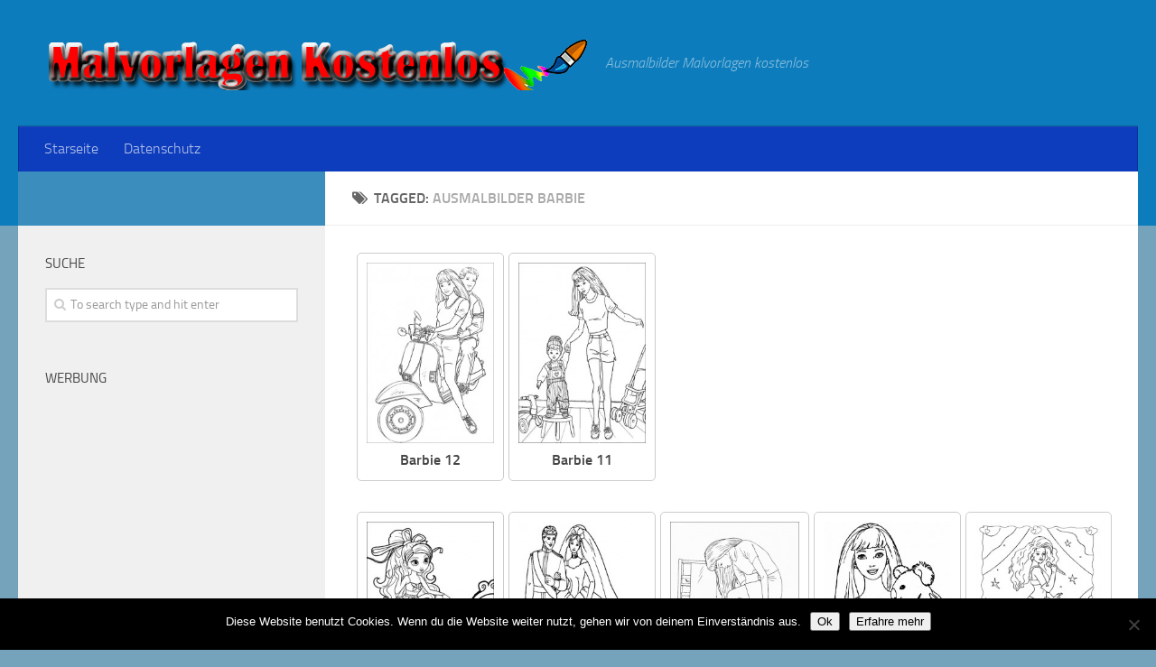

--- FILE ---
content_type: text/html; charset=UTF-8
request_url: http://www.malvorlagenkostenlos.org/tag/ausmalbilder-barbie/
body_size: 10633
content:
<!DOCTYPE html>
<html amp lang="de">
<head>
<meta charset="utf-8">
<title>Malvorlagen Kostenlos</title>
<meta name="viewport" content="width=device-width,minimum-scale=1,initial-scale=1">
  <link rel="profile" href="http://gmpg.org/xfn/11">
  <link rel="pingback" href="http://www.malvorlagenkostenlos.org/xmlrpc.php">
<script type="application/ld+json">
      {
        "@context": "http://schema.org",
        "@type": "NewsArticle",
        "headline": "Open-source framework for publishing content",
        "datePublished": "2015-10-07T12:02:41Z",
        "image": [
          "logo.jpg"
        ]
      }
    </script>
    <style amp-boilerplate>body{-webkit-animation:-amp-start 8s steps(1,end) 0s 1 normal both;-moz-animation:-amp-start 8s steps(1,end) 0s 1 normal both;-ms-animation:-amp-start 8s steps(1,end) 0s 1 normal both;animation:-amp-start 8s steps(1,end) 0s 1 normal both}@-webkit-keyframes -amp-start{from{visibility:hidden}to{visibility:visible}}@-moz-keyframes -amp-start{from{visibility:hidden}to{visibility:visible}}@-ms-keyframes -amp-start{from{visibility:hidden}to{visibility:visible}}@-o-keyframes -amp-start{from{visibility:hidden}to{visibility:visible}}@keyframes -amp-start{from{visibility:hidden}to{visibility:visible}}</style><noscript><style amp-boilerplate>body{-webkit-animation:none;-moz-animation:none;-ms-animation:none;animation:none}</style></noscript>
    <script async src="https://cdn.ampproject.org/v0.js"></script>
  <title>ausmalbilder barbie | Malvorlagen Kostenlos</title>
	<style>img:is([sizes="auto" i], [sizes^="auto," i]) { contain-intrinsic-size: 3000px 1500px }</style>
	
		<!-- All in One SEO 4.8.9 - aioseo.com -->
	<meta name="robots" content="max-snippet:-1, max-image-preview:large, max-video-preview:-1" />
	<meta name="keywords" content="ausmalbilder kostenlos barbie,ausmalbilder barbie,malvorlagen kostenlos,malvorlagen barbie,dibujos para colorear,dibujos para colorear barbie,imprimir y colorear dibujos,barbie malvorlagen,ausdrucken und ausmalen,malvorlagen kostenlos barbie" />
	<link rel="canonical" href="http://www.malvorlagenkostenlos.org/tag/ausmalbilder-barbie/" />
	<meta name="generator" content="All in One SEO (AIOSEO) 4.8.9" />
		<script type="application/ld+json" class="aioseo-schema">
			{"@context":"https:\/\/schema.org","@graph":[{"@type":"BreadcrumbList","@id":"http:\/\/www.malvorlagenkostenlos.org\/tag\/ausmalbilder-barbie\/#breadcrumblist","itemListElement":[{"@type":"ListItem","@id":"http:\/\/www.malvorlagenkostenlos.org#listItem","position":1,"name":"Inicio","item":"http:\/\/www.malvorlagenkostenlos.org","nextItem":{"@type":"ListItem","@id":"http:\/\/www.malvorlagenkostenlos.org\/tag\/ausmalbilder-barbie\/#listItem","name":"ausmalbilder barbie"}},{"@type":"ListItem","@id":"http:\/\/www.malvorlagenkostenlos.org\/tag\/ausmalbilder-barbie\/#listItem","position":2,"name":"ausmalbilder barbie","previousItem":{"@type":"ListItem","@id":"http:\/\/www.malvorlagenkostenlos.org#listItem","name":"Inicio"}}]},{"@type":"CollectionPage","@id":"http:\/\/www.malvorlagenkostenlos.org\/tag\/ausmalbilder-barbie\/#collectionpage","url":"http:\/\/www.malvorlagenkostenlos.org\/tag\/ausmalbilder-barbie\/","name":"ausmalbilder barbie | Malvorlagen Kostenlos","inLanguage":"es-ES","isPartOf":{"@id":"http:\/\/www.malvorlagenkostenlos.org\/#website"},"breadcrumb":{"@id":"http:\/\/www.malvorlagenkostenlos.org\/tag\/ausmalbilder-barbie\/#breadcrumblist"}},{"@type":"Organization","@id":"http:\/\/www.malvorlagenkostenlos.org\/#organization","name":"Malvorlagen Kostenlos","description":"Ausmalbilder Malvorlagen kostenlos","url":"http:\/\/www.malvorlagenkostenlos.org\/"},{"@type":"WebSite","@id":"http:\/\/www.malvorlagenkostenlos.org\/#website","url":"http:\/\/www.malvorlagenkostenlos.org\/","name":"Malvorlagen Kostenlos","description":"Ausmalbilder Malvorlagen kostenlos","inLanguage":"es-ES","publisher":{"@id":"http:\/\/www.malvorlagenkostenlos.org\/#organization"}}]}
		</script>
		<!-- All in One SEO -->

<script>document.documentElement.className = document.documentElement.className.replace("no-js","js");</script>
<link rel='dns-prefetch' href='//www.malvorlagenkostenlos.org' />
<link rel="alternate" type="application/rss+xml" title="Malvorlagen Kostenlos &raquo; Feed" href="" />
<link rel="alternate" type="application/rss+xml" title="Malvorlagen Kostenlos &raquo; Feed de los comentarios" href="http://www.malvorlagenkostenlos.org/comments/feed/" />
<link rel="alternate" type="application/rss+xml" title="Malvorlagen Kostenlos &raquo; Etiqueta ausmalbilder barbie del feed" href="http://www.malvorlagenkostenlos.org/tag/ausmalbilder-barbie/feed/" />
<script type="text/javascript">
/* <![CDATA[ */
window._wpemojiSettings = {"baseUrl":"https:\/\/s.w.org\/images\/core\/emoji\/16.0.1\/72x72\/","ext":".png","svgUrl":"https:\/\/s.w.org\/images\/core\/emoji\/16.0.1\/svg\/","svgExt":".svg","source":{"concatemoji":"http:\/\/www.malvorlagenkostenlos.org\/wp-includes\/js\/wp-emoji-release.min.js?ver=6.8.3"}};
/*! This file is auto-generated */
!function(s,n){var o,i,e;function c(e){try{var t={supportTests:e,timestamp:(new Date).valueOf()};sessionStorage.setItem(o,JSON.stringify(t))}catch(e){}}function p(e,t,n){e.clearRect(0,0,e.canvas.width,e.canvas.height),e.fillText(t,0,0);var t=new Uint32Array(e.getImageData(0,0,e.canvas.width,e.canvas.height).data),a=(e.clearRect(0,0,e.canvas.width,e.canvas.height),e.fillText(n,0,0),new Uint32Array(e.getImageData(0,0,e.canvas.width,e.canvas.height).data));return t.every(function(e,t){return e===a[t]})}function u(e,t){e.clearRect(0,0,e.canvas.width,e.canvas.height),e.fillText(t,0,0);for(var n=e.getImageData(16,16,1,1),a=0;a<n.data.length;a++)if(0!==n.data[a])return!1;return!0}function f(e,t,n,a){switch(t){case"flag":return n(e,"\ud83c\udff3\ufe0f\u200d\u26a7\ufe0f","\ud83c\udff3\ufe0f\u200b\u26a7\ufe0f")?!1:!n(e,"\ud83c\udde8\ud83c\uddf6","\ud83c\udde8\u200b\ud83c\uddf6")&&!n(e,"\ud83c\udff4\udb40\udc67\udb40\udc62\udb40\udc65\udb40\udc6e\udb40\udc67\udb40\udc7f","\ud83c\udff4\u200b\udb40\udc67\u200b\udb40\udc62\u200b\udb40\udc65\u200b\udb40\udc6e\u200b\udb40\udc67\u200b\udb40\udc7f");case"emoji":return!a(e,"\ud83e\udedf")}return!1}function g(e,t,n,a){var r="undefined"!=typeof WorkerGlobalScope&&self instanceof WorkerGlobalScope?new OffscreenCanvas(300,150):s.createElement("canvas"),o=r.getContext("2d",{willReadFrequently:!0}),i=(o.textBaseline="top",o.font="600 32px Arial",{});return e.forEach(function(e){i[e]=t(o,e,n,a)}),i}function t(e){var t=s.createElement("script");t.src=e,t.defer=!0,s.head.appendChild(t)}"undefined"!=typeof Promise&&(o="wpEmojiSettingsSupports",i=["flag","emoji"],n.supports={everything:!0,everythingExceptFlag:!0},e=new Promise(function(e){s.addEventListener("DOMContentLoaded",e,{once:!0})}),new Promise(function(t){var n=function(){try{var e=JSON.parse(sessionStorage.getItem(o));if("object"==typeof e&&"number"==typeof e.timestamp&&(new Date).valueOf()<e.timestamp+604800&&"object"==typeof e.supportTests)return e.supportTests}catch(e){}return null}();if(!n){if("undefined"!=typeof Worker&&"undefined"!=typeof OffscreenCanvas&&"undefined"!=typeof URL&&URL.createObjectURL&&"undefined"!=typeof Blob)try{var e="postMessage("+g.toString()+"("+[JSON.stringify(i),f.toString(),p.toString(),u.toString()].join(",")+"));",a=new Blob([e],{type:"text/javascript"}),r=new Worker(URL.createObjectURL(a),{name:"wpTestEmojiSupports"});return void(r.onmessage=function(e){c(n=e.data),r.terminate(),t(n)})}catch(e){}c(n=g(i,f,p,u))}t(n)}).then(function(e){for(var t in e)n.supports[t]=e[t],n.supports.everything=n.supports.everything&&n.supports[t],"flag"!==t&&(n.supports.everythingExceptFlag=n.supports.everythingExceptFlag&&n.supports[t]);n.supports.everythingExceptFlag=n.supports.everythingExceptFlag&&!n.supports.flag,n.DOMReady=!1,n.readyCallback=function(){n.DOMReady=!0}}).then(function(){return e}).then(function(){var e;n.supports.everything||(n.readyCallback(),(e=n.source||{}).concatemoji?t(e.concatemoji):e.wpemoji&&e.twemoji&&(t(e.twemoji),t(e.wpemoji)))}))}((window,document),window._wpemojiSettings);
/* ]]> */
</script>
<style id='wp-emoji-styles-inline-css' type='text/css'>

	img.wp-smiley, img.emoji {
		display: inline !important;
		border: none !important;
		box-shadow: none !important;
		height: 1em !important;
		width: 1em !important;
		margin: 0 0.07em !important;
		vertical-align: -0.1em !important;
		background: none !important;
		padding: 0 !important;
	}
</style>
<link rel='stylesheet' id='wp-block-library-css' href='http://www.malvorlagenkostenlos.org/wp-includes/css/dist/block-library/style.min.css?ver=6.8.3' type='text/css' media='all' />
<style id='classic-theme-styles-inline-css' type='text/css'>
/*! This file is auto-generated */
.wp-block-button__link{color:#fff;background-color:#32373c;border-radius:9999px;box-shadow:none;text-decoration:none;padding:calc(.667em + 2px) calc(1.333em + 2px);font-size:1.125em}.wp-block-file__button{background:#32373c;color:#fff;text-decoration:none}
</style>
<style id='global-styles-inline-css' type='text/css'>
:root{--wp--preset--aspect-ratio--square: 1;--wp--preset--aspect-ratio--4-3: 4/3;--wp--preset--aspect-ratio--3-4: 3/4;--wp--preset--aspect-ratio--3-2: 3/2;--wp--preset--aspect-ratio--2-3: 2/3;--wp--preset--aspect-ratio--16-9: 16/9;--wp--preset--aspect-ratio--9-16: 9/16;--wp--preset--color--black: #000000;--wp--preset--color--cyan-bluish-gray: #abb8c3;--wp--preset--color--white: #ffffff;--wp--preset--color--pale-pink: #f78da7;--wp--preset--color--vivid-red: #cf2e2e;--wp--preset--color--luminous-vivid-orange: #ff6900;--wp--preset--color--luminous-vivid-amber: #fcb900;--wp--preset--color--light-green-cyan: #7bdcb5;--wp--preset--color--vivid-green-cyan: #00d084;--wp--preset--color--pale-cyan-blue: #8ed1fc;--wp--preset--color--vivid-cyan-blue: #0693e3;--wp--preset--color--vivid-purple: #9b51e0;--wp--preset--gradient--vivid-cyan-blue-to-vivid-purple: linear-gradient(135deg,rgba(6,147,227,1) 0%,rgb(155,81,224) 100%);--wp--preset--gradient--light-green-cyan-to-vivid-green-cyan: linear-gradient(135deg,rgb(122,220,180) 0%,rgb(0,208,130) 100%);--wp--preset--gradient--luminous-vivid-amber-to-luminous-vivid-orange: linear-gradient(135deg,rgba(252,185,0,1) 0%,rgba(255,105,0,1) 100%);--wp--preset--gradient--luminous-vivid-orange-to-vivid-red: linear-gradient(135deg,rgba(255,105,0,1) 0%,rgb(207,46,46) 100%);--wp--preset--gradient--very-light-gray-to-cyan-bluish-gray: linear-gradient(135deg,rgb(238,238,238) 0%,rgb(169,184,195) 100%);--wp--preset--gradient--cool-to-warm-spectrum: linear-gradient(135deg,rgb(74,234,220) 0%,rgb(151,120,209) 20%,rgb(207,42,186) 40%,rgb(238,44,130) 60%,rgb(251,105,98) 80%,rgb(254,248,76) 100%);--wp--preset--gradient--blush-light-purple: linear-gradient(135deg,rgb(255,206,236) 0%,rgb(152,150,240) 100%);--wp--preset--gradient--blush-bordeaux: linear-gradient(135deg,rgb(254,205,165) 0%,rgb(254,45,45) 50%,rgb(107,0,62) 100%);--wp--preset--gradient--luminous-dusk: linear-gradient(135deg,rgb(255,203,112) 0%,rgb(199,81,192) 50%,rgb(65,88,208) 100%);--wp--preset--gradient--pale-ocean: linear-gradient(135deg,rgb(255,245,203) 0%,rgb(182,227,212) 50%,rgb(51,167,181) 100%);--wp--preset--gradient--electric-grass: linear-gradient(135deg,rgb(202,248,128) 0%,rgb(113,206,126) 100%);--wp--preset--gradient--midnight: linear-gradient(135deg,rgb(2,3,129) 0%,rgb(40,116,252) 100%);--wp--preset--font-size--small: 13px;--wp--preset--font-size--medium: 20px;--wp--preset--font-size--large: 36px;--wp--preset--font-size--x-large: 42px;--wp--preset--spacing--20: 0.44rem;--wp--preset--spacing--30: 0.67rem;--wp--preset--spacing--40: 1rem;--wp--preset--spacing--50: 1.5rem;--wp--preset--spacing--60: 2.25rem;--wp--preset--spacing--70: 3.38rem;--wp--preset--spacing--80: 5.06rem;--wp--preset--shadow--natural: 6px 6px 9px rgba(0, 0, 0, 0.2);--wp--preset--shadow--deep: 12px 12px 50px rgba(0, 0, 0, 0.4);--wp--preset--shadow--sharp: 6px 6px 0px rgba(0, 0, 0, 0.2);--wp--preset--shadow--outlined: 6px 6px 0px -3px rgba(255, 255, 255, 1), 6px 6px rgba(0, 0, 0, 1);--wp--preset--shadow--crisp: 6px 6px 0px rgba(0, 0, 0, 1);}:where(.is-layout-flex){gap: 0.5em;}:where(.is-layout-grid){gap: 0.5em;}body .is-layout-flex{display: flex;}.is-layout-flex{flex-wrap: wrap;align-items: center;}.is-layout-flex > :is(*, div){margin: 0;}body .is-layout-grid{display: grid;}.is-layout-grid > :is(*, div){margin: 0;}:where(.wp-block-columns.is-layout-flex){gap: 2em;}:where(.wp-block-columns.is-layout-grid){gap: 2em;}:where(.wp-block-post-template.is-layout-flex){gap: 1.25em;}:where(.wp-block-post-template.is-layout-grid){gap: 1.25em;}.has-black-color{color: var(--wp--preset--color--black) !important;}.has-cyan-bluish-gray-color{color: var(--wp--preset--color--cyan-bluish-gray) !important;}.has-white-color{color: var(--wp--preset--color--white) !important;}.has-pale-pink-color{color: var(--wp--preset--color--pale-pink) !important;}.has-vivid-red-color{color: var(--wp--preset--color--vivid-red) !important;}.has-luminous-vivid-orange-color{color: var(--wp--preset--color--luminous-vivid-orange) !important;}.has-luminous-vivid-amber-color{color: var(--wp--preset--color--luminous-vivid-amber) !important;}.has-light-green-cyan-color{color: var(--wp--preset--color--light-green-cyan) !important;}.has-vivid-green-cyan-color{color: var(--wp--preset--color--vivid-green-cyan) !important;}.has-pale-cyan-blue-color{color: var(--wp--preset--color--pale-cyan-blue) !important;}.has-vivid-cyan-blue-color{color: var(--wp--preset--color--vivid-cyan-blue) !important;}.has-vivid-purple-color{color: var(--wp--preset--color--vivid-purple) !important;}.has-black-background-color{background-color: var(--wp--preset--color--black) !important;}.has-cyan-bluish-gray-background-color{background-color: var(--wp--preset--color--cyan-bluish-gray) !important;}.has-white-background-color{background-color: var(--wp--preset--color--white) !important;}.has-pale-pink-background-color{background-color: var(--wp--preset--color--pale-pink) !important;}.has-vivid-red-background-color{background-color: var(--wp--preset--color--vivid-red) !important;}.has-luminous-vivid-orange-background-color{background-color: var(--wp--preset--color--luminous-vivid-orange) !important;}.has-luminous-vivid-amber-background-color{background-color: var(--wp--preset--color--luminous-vivid-amber) !important;}.has-light-green-cyan-background-color{background-color: var(--wp--preset--color--light-green-cyan) !important;}.has-vivid-green-cyan-background-color{background-color: var(--wp--preset--color--vivid-green-cyan) !important;}.has-pale-cyan-blue-background-color{background-color: var(--wp--preset--color--pale-cyan-blue) !important;}.has-vivid-cyan-blue-background-color{background-color: var(--wp--preset--color--vivid-cyan-blue) !important;}.has-vivid-purple-background-color{background-color: var(--wp--preset--color--vivid-purple) !important;}.has-black-border-color{border-color: var(--wp--preset--color--black) !important;}.has-cyan-bluish-gray-border-color{border-color: var(--wp--preset--color--cyan-bluish-gray) !important;}.has-white-border-color{border-color: var(--wp--preset--color--white) !important;}.has-pale-pink-border-color{border-color: var(--wp--preset--color--pale-pink) !important;}.has-vivid-red-border-color{border-color: var(--wp--preset--color--vivid-red) !important;}.has-luminous-vivid-orange-border-color{border-color: var(--wp--preset--color--luminous-vivid-orange) !important;}.has-luminous-vivid-amber-border-color{border-color: var(--wp--preset--color--luminous-vivid-amber) !important;}.has-light-green-cyan-border-color{border-color: var(--wp--preset--color--light-green-cyan) !important;}.has-vivid-green-cyan-border-color{border-color: var(--wp--preset--color--vivid-green-cyan) !important;}.has-pale-cyan-blue-border-color{border-color: var(--wp--preset--color--pale-cyan-blue) !important;}.has-vivid-cyan-blue-border-color{border-color: var(--wp--preset--color--vivid-cyan-blue) !important;}.has-vivid-purple-border-color{border-color: var(--wp--preset--color--vivid-purple) !important;}.has-vivid-cyan-blue-to-vivid-purple-gradient-background{background: var(--wp--preset--gradient--vivid-cyan-blue-to-vivid-purple) !important;}.has-light-green-cyan-to-vivid-green-cyan-gradient-background{background: var(--wp--preset--gradient--light-green-cyan-to-vivid-green-cyan) !important;}.has-luminous-vivid-amber-to-luminous-vivid-orange-gradient-background{background: var(--wp--preset--gradient--luminous-vivid-amber-to-luminous-vivid-orange) !important;}.has-luminous-vivid-orange-to-vivid-red-gradient-background{background: var(--wp--preset--gradient--luminous-vivid-orange-to-vivid-red) !important;}.has-very-light-gray-to-cyan-bluish-gray-gradient-background{background: var(--wp--preset--gradient--very-light-gray-to-cyan-bluish-gray) !important;}.has-cool-to-warm-spectrum-gradient-background{background: var(--wp--preset--gradient--cool-to-warm-spectrum) !important;}.has-blush-light-purple-gradient-background{background: var(--wp--preset--gradient--blush-light-purple) !important;}.has-blush-bordeaux-gradient-background{background: var(--wp--preset--gradient--blush-bordeaux) !important;}.has-luminous-dusk-gradient-background{background: var(--wp--preset--gradient--luminous-dusk) !important;}.has-pale-ocean-gradient-background{background: var(--wp--preset--gradient--pale-ocean) !important;}.has-electric-grass-gradient-background{background: var(--wp--preset--gradient--electric-grass) !important;}.has-midnight-gradient-background{background: var(--wp--preset--gradient--midnight) !important;}.has-small-font-size{font-size: var(--wp--preset--font-size--small) !important;}.has-medium-font-size{font-size: var(--wp--preset--font-size--medium) !important;}.has-large-font-size{font-size: var(--wp--preset--font-size--large) !important;}.has-x-large-font-size{font-size: var(--wp--preset--font-size--x-large) !important;}
:where(.wp-block-post-template.is-layout-flex){gap: 1.25em;}:where(.wp-block-post-template.is-layout-grid){gap: 1.25em;}
:where(.wp-block-columns.is-layout-flex){gap: 2em;}:where(.wp-block-columns.is-layout-grid){gap: 2em;}
:root :where(.wp-block-pullquote){font-size: 1.5em;line-height: 1.6;}
</style>
<link rel='stylesheet' id='cookie-notice-front-css' href='http://www.malvorlagenkostenlos.org/wp-content/plugins/cookie-notice/css/front.min.css?ver=2.5.8' type='text/css' media='all' />
<link rel='stylesheet' id='style-css' href='http://www.malvorlagenkostenlos.org/wp-content/themes/huemadib/style.css?ver=6.8.3' type='text/css' media='all' />
<link rel='stylesheet' id='responsive-css' href='http://www.malvorlagenkostenlos.org/wp-content/themes/huemadib/responsive.css?ver=6.8.3' type='text/css' media='all' />
<link rel='stylesheet' id='font-awesome-css' href='http://www.malvorlagenkostenlos.org/wp-content/themes/huemadib/assets/global/fonts/font-awesome.min.css?ver=6.8.3' type='text/css' media='all' />
<script type="text/javascript" src="http://www.malvorlagenkostenlos.org/wp-includes/js/jquery/jquery.min.js?ver=3.7.1" id="jquery-core-js"></script>
<script type="text/javascript" src="http://www.malvorlagenkostenlos.org/wp-includes/js/jquery/jquery-migrate.min.js?ver=3.4.1" id="jquery-migrate-js"></script>
<script type="text/javascript" src="http://www.malvorlagenkostenlos.org/wp-content/themes/huemadib/assets/front/js/jquery.flexslider.min.js?ver=6.8.3" id="flexslider-js"></script>
<link rel="https://api.w.org/" href="http://www.malvorlagenkostenlos.org/wp-json/" /><link rel="alternate" title="JSON" type="application/json" href="http://www.malvorlagenkostenlos.org/wp-json/wp/v2/tags/60" /><link rel="EditURI" type="application/rsd+xml" title="RSD" href="http://www.malvorlagenkostenlos.org/xmlrpc.php?rsd" />
<meta name="generator" content="WordPress 6.8.3" />
<!--[if lt IE 9]>
<script src="http://www.malvorlagenkostenlos.org/wp-content/themes/huemadib/assets/front/js/ie/html5.js"></script>
<script src="http://www.malvorlagenkostenlos.org/wp-content/themes/huemadib/assets/front/js/ie/selectivizr.js"></script>
<![endif]-->
<style type="text/css">
/* Dynamic CSS: For no styles in head, copy and put the css below in your child theme's style.css, disable dynamic styles */

#header { background-color: #0d7cbc; }
@media only screen and (min-width: 720px) {
  #nav-header .nav ul { background-color: #0d7cbc; }
}
        

#nav-header.nav-container { background-color: #0d3cbc; }
@media only screen and (min-width: 720px) {
  #nav-header .nav ul { background-color: #0d3cbc; }
}
        
#footer-bottom { background-color: #0d7cbc; }
body { background-color: #76a3bc; }
</style>
  <script async src="//pagead2.googlesyndication.com/pagead/js/adsbygoogle.js"></script>
<script>
  (adsbygoogle = window.adsbygoogle || []).push({
    google_ad_client: "ca-pub-8844639243884203",
    enable_page_level_ads: true
  });
</script>
</head>
<script type="text/javascript">
if(top.location!=this.location) top.location=this.location;
</script>
<body class="archive tag tag-ausmalbilder-barbie tag-60 wp-theme-huemadib cookies-not-set col-2cr full-width chrome">

<div id="wrapper">

  <header id="header">

    
    <div class="container group">
      <div class="container-inner">
                
          <div class="group pad">
            <p class="site-title"><a href="http://www.malvorlagenkostenlos.org/" rel="home"><img src="http://www.malvorlagenkostenlos.org/wp-content/uploads/2014/11/logo-malvor-kosten.png" alt="Malvorlagen Kostenlos"></a></p>
            <p class="site-description">Ausmalbilder Malvorlagen kostenlos</p>
            
          </div>

        
                  <nav class="nav-container group" id="nav-header">
            <div class="nav-toggle"><i class="fa fa-bars"></i></div>
            <div class="nav-text"><!-- put your mobile menu text here --></div>
            <div class="nav-wrap container"><ul id="menu-menu1" class="nav container-inner group"><li id="menu-item-1096" class="menu-item menu-item-type-custom menu-item-object-custom menu-item-home menu-item-1096"><a href="http://www.malvorlagenkostenlos.org">Starseite</a></li>
<li id="menu-item-1095" class="menu-item menu-item-type-post_type menu-item-object-page menu-item-1095"><a href="http://www.malvorlagenkostenlos.org/datenschutz/">Datenschutz</a></li>
</ul></div>
          </nav><!--/#nav-header-->
        
      </div><!--/.container-inner-->
    </div><!--/.container-->

  </header><!--/#header-->
    <div class="container" id="page">
    <div class="container-inner">
      <div class="main">
        <div class="main-inner group">
<section class="content">
<div class="page-title pad group">

			<h1><i class="fa fa-tags"></i>Tagged: <span>ausmalbilder barbie</span></h1>

	
</div><!--/.page-title-->
	<div class="pad group">		
		
				
				
			<div class="post-list group">
				   <ul id="list">
    <li><a href="http://www.malvorlagenkostenlos.org/barbie-12/" rel="bookmark" title=" Barbie 12" target="_blank"><img width="141" height="200" src="http://www.malvorlagenkostenlos.org/wp-content/uploads/2013/04/malvorlagen-kostenlos-barbie-12.jpg" class="attachment-150x200 size-150x200 wp-post-image" alt="Barbie 12" 0="Barbie 12" decoding="async" srcset="http://www.malvorlagenkostenlos.org/wp-content/uploads/2013/04/malvorlagen-kostenlos-barbie-12.jpg 572w, http://www.malvorlagenkostenlos.org/wp-content/uploads/2013/04/malvorlagen-kostenlos-barbie-12-212x300.jpg 212w" sizes="(max-width: 141px) 100vw, 141px" /><h3>Barbie 12</h3></a>
   
    <li><a href="http://www.malvorlagenkostenlos.org/barbie-11/" rel="bookmark" title=" Barbie 11" target="_blank"><img width="141" height="200" src="http://www.malvorlagenkostenlos.org/wp-content/uploads/2013/04/malvorlagen-kostenlos-barbie-11.jpg" class="attachment-150x200 size-150x200 wp-post-image" alt="Barbie 11" 0="Barbie 11" decoding="async" srcset="http://www.malvorlagenkostenlos.org/wp-content/uploads/2013/04/malvorlagen-kostenlos-barbie-11.jpg 595w, http://www.malvorlagenkostenlos.org/wp-content/uploads/2013/04/malvorlagen-kostenlos-barbie-11-211x300.jpg 211w" sizes="(max-width: 141px) 100vw, 141px" /><h3>Barbie 11</h3></a>
  </li>
    <div class="adss">
	<center>
 <script async src="//pagead2.googlesyndication.com/pagead/js/adsbygoogle.js"></script>
<!-- madridIndex -->
<ins class="adsbygoogle"
     style="display:inline-block;width:336px;height:280px"
     data-ad-client="ca-pub-8844639243884203"
     data-ad-slot="6873770331"></ins>
<script>
(adsbygoogle = window.adsbygoogle || []).push({});
</script>
</center>
   </div><!--/.adss-->
  
    <li><a href="http://www.malvorlagenkostenlos.org/barbie-10/" rel="bookmark" title=" Barbie 10" target="_blank"><img width="141" height="200" src="http://www.malvorlagenkostenlos.org/wp-content/uploads/2013/04/malvorlagen-kostenlos-barbie-10.jpg" class="attachment-150x200 size-150x200 wp-post-image" alt="Barbie 10" 0="Barbie 10" decoding="async" srcset="http://www.malvorlagenkostenlos.org/wp-content/uploads/2013/04/malvorlagen-kostenlos-barbie-10.jpg 595w, http://www.malvorlagenkostenlos.org/wp-content/uploads/2013/04/malvorlagen-kostenlos-barbie-10-211x300.jpg 211w" sizes="(max-width: 141px) 100vw, 141px" /><h3>Barbie 10</h3></a>
   
    <li><a href="http://www.malvorlagenkostenlos.org/barbie-9/" rel="bookmark" title=" Barbie 9" target="_blank"><img width="141" height="200" src="http://www.malvorlagenkostenlos.org/wp-content/uploads/2013/04/malvorlagen-kostenlos-barbie-09.jpg" class="attachment-150x200 size-150x200 wp-post-image" alt="Barbie 9" 0="Barbie 9" decoding="async" loading="lazy" srcset="http://www.malvorlagenkostenlos.org/wp-content/uploads/2013/04/malvorlagen-kostenlos-barbie-09.jpg 595w, http://www.malvorlagenkostenlos.org/wp-content/uploads/2013/04/malvorlagen-kostenlos-barbie-09-211x300.jpg 211w" sizes="auto, (max-width: 141px) 100vw, 141px" /><h3>Barbie 9</h3></a>
   
    <li><a href="http://www.malvorlagenkostenlos.org/barbie-8/" rel="bookmark" title=" Barbie 8" target="_blank"><img width="143" height="200" src="http://www.malvorlagenkostenlos.org/wp-content/uploads/2013/04/ausmalbilder-kostenlos-barbie-008.jpg" class="attachment-150x200 size-150x200 wp-post-image" alt="Barbie 8" 0="Barbie 8" decoding="async" loading="lazy" srcset="http://www.malvorlagenkostenlos.org/wp-content/uploads/2013/04/ausmalbilder-kostenlos-barbie-008.jpg 607w, http://www.malvorlagenkostenlos.org/wp-content/uploads/2013/04/ausmalbilder-kostenlos-barbie-008-214x300.jpg 214w" sizes="auto, (max-width: 143px) 100vw, 143px" /><h3>Barbie 8</h3></a>
   
    <li><a href="http://www.malvorlagenkostenlos.org/barbie-7/" rel="bookmark" title=" Barbie 7" target="_blank"><img width="141" height="200" src="http://www.malvorlagenkostenlos.org/wp-content/uploads/2013/04/ausmalbilder-kostenlos-barbie-007.jpg" class="attachment-150x200 size-150x200 wp-post-image" alt="Barbie 7" 0="Barbie 7" decoding="async" loading="lazy" srcset="http://www.malvorlagenkostenlos.org/wp-content/uploads/2013/04/ausmalbilder-kostenlos-barbie-007.jpg 570w, http://www.malvorlagenkostenlos.org/wp-content/uploads/2013/04/ausmalbilder-kostenlos-barbie-007-212x300.jpg 212w" sizes="auto, (max-width: 141px) 100vw, 141px" /><h3>Barbie 7</h3></a>
   
    <li><a href="http://www.malvorlagenkostenlos.org/barbie-6/" rel="bookmark" title=" Barbie 6" target="_blank"><img width="140" height="200" src="http://www.malvorlagenkostenlos.org/wp-content/uploads/2013/04/ausmalbilder-kostenlos-barbie-18.jpg" class="attachment-150x200 size-150x200 wp-post-image" alt="Barbie 6" 0="Barbie 6" decoding="async" loading="lazy" srcset="http://www.malvorlagenkostenlos.org/wp-content/uploads/2013/04/ausmalbilder-kostenlos-barbie-18.jpg 590w, http://www.malvorlagenkostenlos.org/wp-content/uploads/2013/04/ausmalbilder-kostenlos-barbie-18-210x300.jpg 210w" sizes="auto, (max-width: 140px) 100vw, 140px" /><h3>Barbie 6</h3></a>
   
    <li><a href="http://www.malvorlagenkostenlos.org/barbie-4/" rel="bookmark" title=" Barbie 4" target="_blank"><img width="141" height="200" src="http://www.malvorlagenkostenlos.org/wp-content/uploads/2013/04/ausmalbilder-kostenlos-barbie-04.jpg" class="attachment-150x200 size-150x200 wp-post-image" alt="Barbie 4" 0="Barbie 4" decoding="async" loading="lazy" srcset="http://www.malvorlagenkostenlos.org/wp-content/uploads/2013/04/ausmalbilder-kostenlos-barbie-04.jpg 592w, http://www.malvorlagenkostenlos.org/wp-content/uploads/2013/04/ausmalbilder-kostenlos-barbie-04-211x300.jpg 211w" sizes="auto, (max-width: 141px) 100vw, 141px" /><h3>Barbie 4</h3></a>
   
    <li><a href="http://www.malvorlagenkostenlos.org/barbie-3/" rel="bookmark" title=" Barbie 3" target="_blank"><img width="141" height="200" src="http://www.malvorlagenkostenlos.org/wp-content/uploads/2013/04/ausmalbilder-kostenlos-barbie-03.jpg" class="attachment-150x200 size-150x200 wp-post-image" alt="Barbie 3" 0="Barbie 3" decoding="async" loading="lazy" srcset="http://www.malvorlagenkostenlos.org/wp-content/uploads/2013/04/ausmalbilder-kostenlos-barbie-03.jpg 593w, http://www.malvorlagenkostenlos.org/wp-content/uploads/2013/04/ausmalbilder-kostenlos-barbie-03-212x300.jpg 212w" sizes="auto, (max-width: 141px) 100vw, 141px" /><h3>Barbie 3</h3></a>
   
    <li><a href="http://www.malvorlagenkostenlos.org/barbie-2/" rel="bookmark" title=" Barbie 2" target="_blank"><img width="137" height="200" src="http://www.malvorlagenkostenlos.org/wp-content/uploads/2013/04/ausmalbilder-kostenlos-barbie-02.jpg" class="attachment-150x200 size-150x200 wp-post-image" alt="Barbie 2" 0="Barbie 2" decoding="async" loading="lazy" srcset="http://www.malvorlagenkostenlos.org/wp-content/uploads/2013/04/ausmalbilder-kostenlos-barbie-02.jpg 570w, http://www.malvorlagenkostenlos.org/wp-content/uploads/2013/04/ausmalbilder-kostenlos-barbie-02-204x300.jpg 204w" sizes="auto, (max-width: 137px) 100vw, 137px" /><h3>Barbie 2</h3></a>
   
    <li><a href="http://www.malvorlagenkostenlos.org/barbie-1/" rel="bookmark" title=" Barbie 1" target="_blank"><img width="141" height="200" src="http://www.malvorlagenkostenlos.org/wp-content/uploads/2013/04/ausmalbilder-kostenlos-barbie-01.jpg" class="attachment-150x200 size-150x200 wp-post-image" alt="Barbie 1" 0="Barbie 1" decoding="async" loading="lazy" srcset="http://www.malvorlagenkostenlos.org/wp-content/uploads/2013/04/ausmalbilder-kostenlos-barbie-01.jpg 593w, http://www.malvorlagenkostenlos.org/wp-content/uploads/2013/04/ausmalbilder-kostenlos-barbie-01-212x300.jpg 212w" sizes="auto, (max-width: 141px) 100vw, 141px" /><h3>Barbie 1</h3></a>
   
  </ul>
 <div class="clear"></div>
 			</div><!--/.post-list-->
         		
			<nav class="pagination group">
			<div class='wp-pagenavi' role='navigation'>
<span class='pages'>Seite 1 de 1</span><span aria-current='page' class='current'>1</span>
</div>	</nav><!--/.pagination-->
<br />			
<script async src="//pagead2.googlesyndication.com/pagead/js/adsbygoogle.js"></script>
<!-- Adapt-dere -->
<ins class="adsbygoogle"
     style="display:block"
     data-ad-client="ca-pub-8844639243884203"
     data-ad-slot="3742156090"
     data-ad-format="auto"></ins>
<script>
(adsbygoogle = window.adsbygoogle || []).push({});
</script>	<hr />		
				
	</div><!--/.pad-->
	
</section><!--/.content-->


	<div class="sidebar s1">

		<a class="sidebar-toggle" title="Expand Sidebar"><i class="fa icon-sidebar-toggle"></i></a>

		<div class="sidebar-content">

			  			<div class="sidebar-top group">
          <p>&nbsp;</p>
            			</div>
			
			
			
			<div id="search-2" class="widget widget_search"><h3>Suche</h3><form method="get" class="searchform themeform" action="http://www.malvorlagenkostenlos.org/">
	<div>
		<input type="text" class="search" name="s" onblur="if(this.value=='')this.value='To search type and hit enter';" onfocus="if(this.value=='To search type and hit enter')this.value='';" value="To search type and hit enter" />
	</div>
</form></div><div id="text-5" class="widget widget_text"><h3>Werbung</h3>			<div class="textwidget"><script async src="//pagead2.googlesyndication.com/pagead/js/adsbygoogle.js"></script>
<!-- Adapt-dere -->
<ins class="adsbygoogle"
     style="display:block"
     data-ad-client="ca-pub-8844639243884203"
     data-ad-slot="3742156090"
     data-ad-format="auto"></ins>
<script>
(adsbygoogle = window.adsbygoogle || []).push({});
</script></div>
		</div><div id="categories-2" class="widget widget_categories"><h3>Zeichnungen von</h3><form action="http://www.malvorlagenkostenlos.org" method="get"><label class="screen-reader-text" for="cat">Zeichnungen von</label><select  name='cat' id='cat' class='postform'>
	<option value='-1'>Elegir la categoría</option>
	<option class="level-0" value="39">Angry Birds</option>
	<option class="level-0" value="91">Arielle</option>
	<option class="level-0" value="52">Auto</option>
	<option class="level-0" value="58">Barbie</option>
	<option class="level-0" value="217">Batman</option>
	<option class="level-0" value="33">Blumen</option>
	<option class="level-0" value="187">Captain Underpants</option>
	<option class="level-0" value="2">Cars</option>
	<option class="level-0" value="177">Coco</option>
	<option class="level-0" value="161">Conni</option>
	<option class="level-0" value="111">Diddl</option>
	<option class="level-0" value="230">Die Grinch</option>
	<option class="level-0" value="220">Die Unglaublichen</option>
	<option class="level-0" value="46">Disney</option>
	<option class="level-0" value="174">Doc-Mcstuffins</option>
	<option class="level-0" value="66">Dora Explorer</option>
	<option class="level-0" value="203">Eichhörnchen</option>
	<option class="level-0" value="95">Einhorn</option>
	<option class="level-0" value="82">Eiskönigin</option>
	<option class="level-0" value="261">Elemental</option>
	<option class="level-0" value="259">Feen</option>
	<option class="level-0" value="65">Feen und Elfen</option>
	<option class="level-0" value="88">Feuerwehr</option>
	<option class="level-0" value="236">Fortnite</option>
	<option class="level-0" value="106">Frühling</option>
	<option class="level-0" value="78">Geburtstag</option>
	<option class="level-0" value="170">Gru 3</option>
	<option class="level-0" value="136">Halloween</option>
	<option class="level-0" value="115">Harry potter</option>
	<option class="level-0" value="208">Heidi</option>
	<option class="level-0" value="3">Hello Kitty</option>
	<option class="level-0" value="132">Herbst</option>
	<option class="level-0" value="24">Hunde</option>
	<option class="level-0" value="255">Karneval</option>
	<option class="level-0" value="21">Katzen</option>
	<option class="level-0" value="228">Ladybug</option>
	<option class="level-0" value="242">Lol</option>
	<option class="level-0" value="42">Looney Tunes</option>
	<option class="level-0" value="249">Luca</option>
	<option class="level-0" value="61">Mandala</option>
	<option class="level-0" value="210">Mascha und der bär</option>
	<option class="level-0" value="124">Maulwurf</option>
	<option class="level-0" value="85">Minions</option>
	<option class="level-0" value="257">Minions mini boss</option>
	<option class="level-0" value="1">Monster High</option>
	<option class="level-0" value="55">Motorrad</option>
	<option class="level-0" value="147">Muster</option>
	<option class="level-0" value="239">Onward</option>
	<option class="level-0" value="190">Ostern</option>
	<option class="level-0" value="183">Paw-Patrol</option>
	<option class="level-0" value="234">Peppa Pig</option>
	<option class="level-0" value="129">Pets</option>
	<option class="level-0" value="6">Pferde</option>
	<option class="level-0" value="16">Piraten</option>
	<option class="level-0" value="197">Pj masks</option>
	<option class="level-0" value="165">Playmobil</option>
	<option class="level-0" value="9">Prinzessin</option>
	<option class="level-0" value="36">Schmetterling</option>
	<option class="level-0" value="120">Skylander</option>
	<option class="level-0" value="223">Smallfoot</option>
	<option class="level-0" value="248">Sommer</option>
	<option class="level-0" value="27">Spiderman</option>
	<option class="level-0" value="74">Star Wars</option>
	<option class="level-0" value="253">strange world</option>
	<option class="level-0" value="214">Superman</option>
	<option class="level-0" value="158">The boss baby</option>
	<option class="level-0" value="49">Tiere</option>
	<option class="level-0" value="232">Transformers</option>
	<option class="level-0" value="154">Trolls</option>
	<option class="level-0" value="150">Vaiana</option>
	<option class="level-0" value="180">Vampirina</option>
	<option class="level-0" value="98">Weihnachten</option>
	<option class="level-0" value="144">Winter</option>
	<option class="level-0" value="263">Wish</option>
</select>
</form><script type="text/javascript">
/* <![CDATA[ */

(function() {
	var dropdown = document.getElementById( "cat" );
	function onCatChange() {
		if ( dropdown.options[ dropdown.selectedIndex ].value > 0 ) {
			dropdown.parentNode.submit();
		}
	}
	dropdown.onchange = onCatChange;
})();

/* ]]> */
</script>
</div>
		</div><!--/.sidebar-content-->

	</div><!--/.sidebar-->

	

        </div><!--/.main-inner-->
      </div><!--/.main-->
    </div><!--/.container-inner-->
  </div><!--/.container-->

  <footer id="footer">

    
    
    
    <section class="container" id="footer-bottom">
      <div class="container-inner">

        <a id="back-to-top" href="#"><i class="fa fa-angle-up"></i></a>

        <div class="pad group">

          <div class="grid one-half">
                        
            <div id="copyright">
                              <p>Malvorlagen Kostenlos &copy; 2026. Einige Rechte vorbehalten.</p>
				<p>DIESE WEBSITE 100% SICHER FÜR KINDER</p>
                          </div><!--/#copyright-->

            
          </div>

          <div class="grid one-half last">
                      </div>

        </div><!--/.pad-->

      </div><!--/.container-inner-->
    </section><!--/.container-->

  </footer><!--/#footer-->

</div><!--/#wrapper-->

<script type="speculationrules">
{"prefetch":[{"source":"document","where":{"and":[{"href_matches":"\/*"},{"not":{"href_matches":["\/wp-*.php","\/wp-admin\/*","\/wp-content\/uploads\/*","\/wp-content\/*","\/wp-content\/plugins\/*","\/wp-content\/themes\/huemadib\/*","\/*\\?(.+)"]}},{"not":{"selector_matches":"a[rel~=\"nofollow\"]"}},{"not":{"selector_matches":".no-prefetch, .no-prefetch a"}}]},"eagerness":"conservative"}]}
</script>
<script type="text/javascript" id="cookie-notice-front-js-before">
/* <![CDATA[ */
var cnArgs = {"ajaxUrl":"http:\/\/www.malvorlagenkostenlos.org\/wp-admin\/admin-ajax.php","nonce":"0fcf346f2e","hideEffect":"fade","position":"bottom","onScroll":true,"onScrollOffset":1000,"onClick":false,"cookieName":"cookie_notice_accepted","cookieTime":2592000,"cookieTimeRejected":2592000,"globalCookie":false,"redirection":false,"cache":false,"revokeCookies":false,"revokeCookiesOpt":"automatic"};
/* ]]> */
</script>
<script type="text/javascript" src="http://www.malvorlagenkostenlos.org/wp-content/plugins/cookie-notice/js/front.min.js?ver=2.5.8" id="cookie-notice-front-js"></script>
<script type="text/javascript" src="http://www.malvorlagenkostenlos.org/wp-content/themes/huemadib/assets/front/js/jquery.jplayer.min.js?ver=6.8.3" id="jplayer-js"></script>
<script type="text/javascript" src="http://www.malvorlagenkostenlos.org/wp-content/themes/huemadib/assets/front/js/scripts.js?ver=6.8.3" id="scripts-js"></script>
<!--[if lt IE 9]>
<script src="http://www.malvorlagenkostenlos.org/wp-content/themes/huemadib/assets/front/js/ie/respond.js"></script>
<![endif]-->

		<!-- Cookie Notice plugin v2.5.8 by Hu-manity.co https://hu-manity.co/ -->
		<div id="cookie-notice" role="dialog" class="cookie-notice-hidden cookie-revoke-hidden cn-position-bottom" aria-label="Cookie Notice" style="background-color: rgba(0,0,0,1);"><div class="cookie-notice-container" style="color: #fff"><span id="cn-notice-text" class="cn-text-container">Diese Website benutzt Cookies. Wenn du die Website weiter nutzt, gehen wir von deinem Einverständnis aus.</span><span id="cn-notice-buttons" class="cn-buttons-container"><button id="cn-accept-cookie" data-cookie-set="accept" class="cn-set-cookie cn-button cn-button-custom button" aria-label="Ok">Ok</button><button data-link-url="http://www.malvorlagenkostenlos.org/cookies2015.html" data-link-target="_blank" id="cn-more-info" class="cn-more-info cn-button cn-button-custom button" aria-label="Erfahre mehr">Erfahre mehr</button></span><button id="cn-close-notice" data-cookie-set="accept" class="cn-close-icon" aria-label="No"></button></div>
			
		</div>
		<!-- / Cookie Notice plugin --><div style="display:none">
<!-- Histats.com  (div with counter) --><div id="histats_counter"></div>
<!-- Histats.com  START  (aync)-->
<script type="text/javascript">var _Hasync= _Hasync|| [];
_Hasync.push(['Histats.start', '1,3731308,4,511,95,18,00000000']);
_Hasync.push(['Histats.fasi', '1']);
_Hasync.push(['Histats.track_hits', '']);
(function() {
var hs = document.createElement('script'); hs.type = 'text/javascript'; hs.async = true;
hs.src = ('//s10.histats.com/js15_as.js');
(document.getElementsByTagName('head')[0] || document.getElementsByTagName('body')[0]).appendChild(hs);
})();</script>
<noscript><a href="/" target="_blank"><img  src="//sstatic1.histats.com/0.gif?3731308&101" alt="estadisticas free" border="0"></a></noscript>
<!-- Histats.com  END  -->
</div>
</body>
</html>

--- FILE ---
content_type: text/html; charset=utf-8
request_url: https://www.google.com/recaptcha/api2/aframe
body_size: 267
content:
<!DOCTYPE HTML><html><head><meta http-equiv="content-type" content="text/html; charset=UTF-8"></head><body><script nonce="EjikCmG4KlHB-2Jct3ft3A">/** Anti-fraud and anti-abuse applications only. See google.com/recaptcha */ try{var clients={'sodar':'https://pagead2.googlesyndication.com/pagead/sodar?'};window.addEventListener("message",function(a){try{if(a.source===window.parent){var b=JSON.parse(a.data);var c=clients[b['id']];if(c){var d=document.createElement('img');d.src=c+b['params']+'&rc='+(localStorage.getItem("rc::a")?sessionStorage.getItem("rc::b"):"");window.document.body.appendChild(d);sessionStorage.setItem("rc::e",parseInt(sessionStorage.getItem("rc::e")||0)+1);localStorage.setItem("rc::h",'1769149803250');}}}catch(b){}});window.parent.postMessage("_grecaptcha_ready", "*");}catch(b){}</script></body></html>